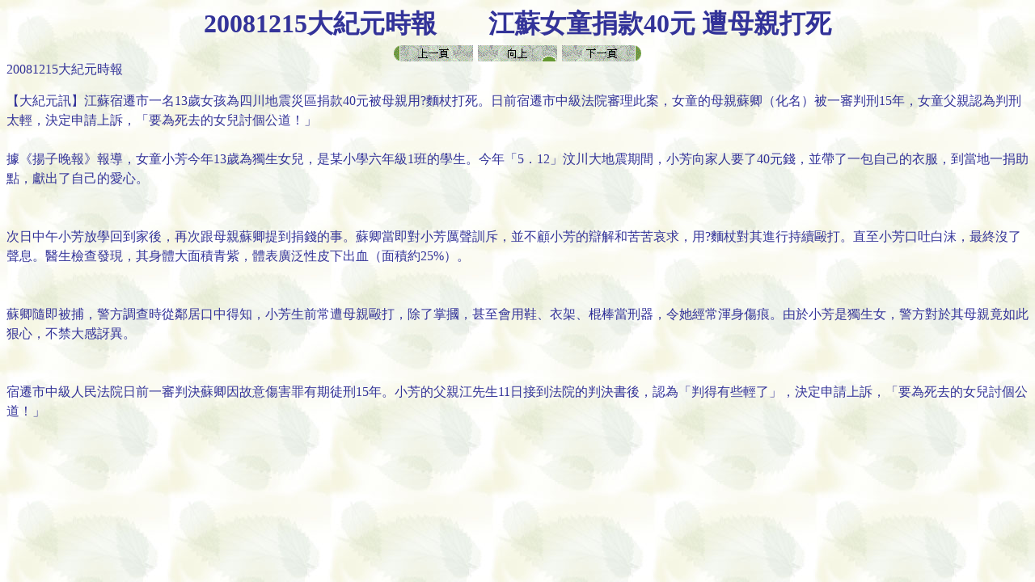

--- FILE ---
content_type: text/html
request_url: https://taiwantt.org.tw/taiwanimpression/2008/20081215-1.htm
body_size: 1745
content:
<html>

<head>
<meta http-equiv="Content-Type" content="text/html; charset=big5">
<title>20081215大紀元時報　　江蘇女童捐款40元 遭母親打死</title>
<meta name="GENERATOR" content="Microsoft FrontPage 6.0">
<meta name="ProgId" content="FrontPage.Editor.Document">
<meta name="Microsoft Theme" content="nature 0111, default">
<meta name="Microsoft Border" content="tb, default">
</head>

<body background="_themes/nature/nabkgnd.jpg" bgcolor="#FFFFCC" text="#333399" link="#990033" vlink="#006633" alink="#FF6600"><!--msnavigation--><table border="0" cellpadding="0" cellspacing="0" width="100%"><tr><td><!--mstheme--><font face="新細明體">

<p align="center"><font size="6"><strong>
20081215大紀元時報　　江蘇女童捐款40元 遭母親打死</strong></font><br>
<script language="JavaScript"><!--
MSFPhover = 
  (((navigator.appName == "Netscape") && 
  (parseInt(navigator.appVersion) >= 3 )) || 
  ((navigator.appName == "Microsoft Internet Explorer") && 
  (parseInt(navigator.appVersion) >= 4 ))); 
function MSFPpreload(img) 
{
  var a=new Image(); a.src=img; return a; 
}
// --></script><script language="JavaScript"><!--
if(MSFPhover) { MSFPnav1n=MSFPpreload("_derived/back_cmp_nature110_back.gif"); MSFPnav1h=MSFPpreload("_derived/back_cmp_nature110_back_a.gif"); }
// --></script><a href="20081214-8.htm" language="JavaScript" onmouseover="if(MSFPhover) document['MSFPnav1'].src=MSFPnav1h.src" onmouseout="if(MSFPhover) document['MSFPnav1'].src=MSFPnav1n.src"><img src="_derived/back_cmp_nature110_back.gif" width="100" height="20" border="0" alt="上一頁" align="middle" name="MSFPnav1"></a> <script language="JavaScript"><!--
if(MSFPhover) { MSFPnav2n=MSFPpreload("_derived/up_cmp_nature110_up.gif"); MSFPnav2h=MSFPpreload("_derived/up_cmp_nature110_up_a.gif"); }
// --></script><a href="12.htm" language="JavaScript" onmouseover="if(MSFPhover) document['MSFPnav2'].src=MSFPnav2h.src" onmouseout="if(MSFPhover) document['MSFPnav2'].src=MSFPnav2n.src"><img src="_derived/up_cmp_nature110_up.gif" width="100" height="20" border="0" alt="向上" align="middle" name="MSFPnav2"></a> <script language="JavaScript"><!--
if(MSFPhover) { MSFPnav3n=MSFPpreload("_derived/next_cmp_nature110_next.gif"); MSFPnav3h=MSFPpreload("_derived/next_cmp_nature110_next_a.gif"); }
// --></script><a href="20081215-2.htm" language="JavaScript" onmouseover="if(MSFPhover) document['MSFPnav3'].src=MSFPnav3h.src" onmouseout="if(MSFPhover) document['MSFPnav3'].src=MSFPnav3n.src"><img src="_derived/next_cmp_nature110_next.gif" width="100" height="20" border="0" alt="下一頁" align="middle" name="MSFPnav3"></a></p>

<!--mstheme--></font></td></tr><!--msnavigation--></table><!--msnavigation--><table dir="ltr" border="0" cellpadding="0" cellspacing="0" width="100%"><tr><!--msnavigation--><td valign="top"><!--mstheme--><font face="新細明體">
<p>20081215大紀元時報　</p>
<p style="line-height: 150%">
【大紀元訊】江蘇宿遷市一名13歲女孩為四川地震災區捐款40元被母親用?麵杖打死。日前宿遷市中級法院審理此案，女童的母親蘇卿（化名）被一審判刑15年，女童父親認為判刑太輕，決定申請上訴，「要為死去的女兒討個公道！」 
<br>
<br>
據《揚子晚報》報導，女童小芳今年13歲為獨生女兒，是某小學六年級1班的學生。今年「5．12」汶川大地震期間，小芳向家人要了40元錢，並帶了一包自己的衣服，到當地一捐助點，獻出了自己的愛心。<br>
<br>
<br>
次日中午小芳放學回到家後，再次跟母親蘇卿提到捐錢的事。蘇卿當即對小芳厲聲訓斥，並不顧小芳的辯解和苦苦哀求，用?麵杖對其進行持續毆打。直至小芳口吐白沫，最終沒了聲息。醫生檢查發現，其身體大面積青紫，體表廣泛性皮下出血（面積約25%）。<br>
<br>
<br>
蘇卿隨即被捕，警方調查時從鄰居口中得知，小芳生前常遭母親毆打，除了掌摑，甚至會用鞋、衣架、棍棒當刑器，令她經常渾身傷痕。由於小芳是獨生女，警方對於其母親竟如此狠心，不禁大感訝異。<br>
<br>
<br>
宿遷市中級人民法院日前一審判決蘇卿因故意傷害罪有期徒刑15年。小芳的父親江先生11日接到法院的判決書後，認為「判得有些輕了」，決定申請上訴，「要為死去的女兒討個公道！」<br>
<br>
　</p>

<!--mstheme--></font><!--msnavigation--></td></tr><!--msnavigation--></table><!--msnavigation--><table border="0" cellpadding="0" cellspacing="0" width="100%"><tr><td><!--mstheme--><font face="新細明體">

<p align="center">　</p>

<!--mstheme--></font></td></tr><!--msnavigation--></table></body>

</html>
